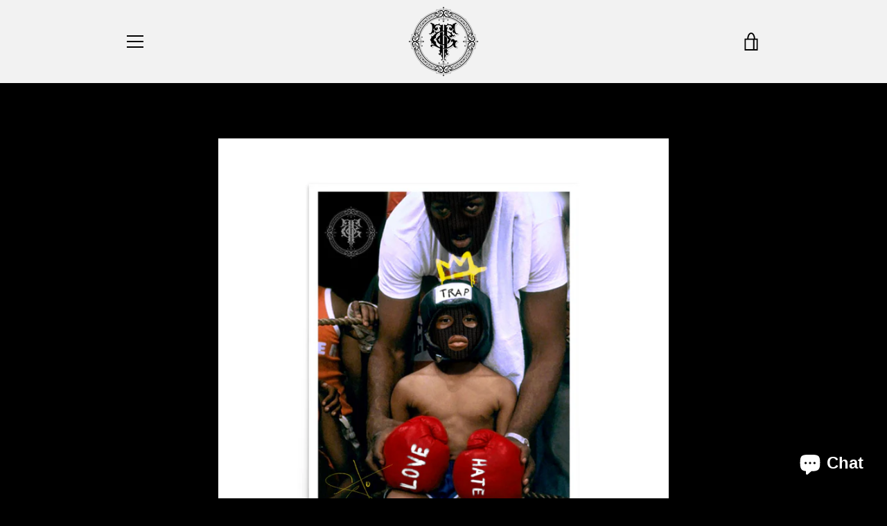

--- FILE ---
content_type: text/javascript; charset=utf-8
request_url: https://www.shopsoto.com/products/the-champ-limited-edition-prints.js
body_size: 544
content:
{"id":5171016269958,"title":"THE CHAMP LIMITED EDITION PRINTS","handle":"the-champ-limited-edition-prints","description":"• Paper thickness: 10.3 mil\u003cbr\u003e\n• Paper weight: 5.57 oz\/y² (189 g\/m²)\u003cbr\u003e\n• Giclée printing quality\u003cbr\u003e\n• Opacity: 94%","published_at":"2020-10-17T17:00:19-04:00","created_at":"2020-10-17T17:00:13-04:00","vendor":"ShopSoto","type":"","tags":[],"price":32500,"price_min":32500,"price_max":45000,"available":true,"price_varies":true,"compare_at_price":null,"compare_at_price_min":0,"compare_at_price_max":0,"compare_at_price_varies":false,"variants":[{"id":34835407503494,"title":"18″×24″","option1":"18″×24″","option2":null,"option3":null,"sku":"5987428_1","requires_shipping":true,"taxable":true,"featured_image":{"id":33798687555718,"product_id":5171016269958,"position":2,"created_at":"2024-08-22T16:27:40-04:00","updated_at":"2024-08-22T16:27:40-04:00","alt":null,"width":1000,"height":1000,"src":"https:\/\/cdn.shopify.com\/s\/files\/1\/2568\/2862\/files\/enhanced-matte-paper-poster-_in_-18x24-front-66c79f3876537.jpg?v=1724358460","variant_ids":[34835407503494]},"available":true,"name":"THE CHAMP LIMITED EDITION PRINTS - 18″×24″","public_title":"18″×24″","options":["18″×24″"],"price":32500,"weight":54,"compare_at_price":null,"inventory_management":"shopify","barcode":null,"featured_media":{"alt":null,"id":26745886179462,"position":2,"preview_image":{"aspect_ratio":1.0,"height":1000,"width":1000,"src":"https:\/\/cdn.shopify.com\/s\/files\/1\/2568\/2862\/files\/enhanced-matte-paper-poster-_in_-18x24-front-66c79f3876537.jpg?v=1724358460"}},"requires_selling_plan":false,"selling_plan_allocations":[]},{"id":41310267277446,"title":"24×36","option1":"24×36","option2":null,"option3":null,"sku":"7225853_2","requires_shipping":true,"taxable":true,"featured_image":null,"available":true,"name":"THE CHAMP LIMITED EDITION PRINTS - 24×36","public_title":"24×36","options":["24×36"],"price":32500,"weight":106,"compare_at_price":null,"inventory_management":"shopify","barcode":null,"requires_selling_plan":false,"selling_plan_allocations":[]},{"id":41310311350406,"title":"36x48","option1":"36x48","option2":null,"option3":null,"sku":"7225853_2","requires_shipping":true,"taxable":true,"featured_image":null,"available":true,"name":"THE CHAMP LIMITED EDITION PRINTS - 36x48","public_title":"36x48","options":["36x48"],"price":45000,"weight":106,"compare_at_price":null,"inventory_management":"shopify","barcode":"","requires_selling_plan":false,"selling_plan_allocations":[]}],"images":["\/\/cdn.shopify.com\/s\/files\/1\/2568\/2862\/files\/1A53EFD1-DE45-43EC-97D3-1AE4B2280019_ca0f9caa-8f22-49c1-bd9c-5cd8fc9990c2.jpg?v=1724355188","\/\/cdn.shopify.com\/s\/files\/1\/2568\/2862\/files\/enhanced-matte-paper-poster-_in_-18x24-front-66c79f3876537.jpg?v=1724358460"],"featured_image":"\/\/cdn.shopify.com\/s\/files\/1\/2568\/2862\/files\/1A53EFD1-DE45-43EC-97D3-1AE4B2280019_ca0f9caa-8f22-49c1-bd9c-5cd8fc9990c2.jpg?v=1724355188","options":[{"name":"Size","position":1,"values":["18″×24″","24×36","36x48"]}],"url":"\/products\/the-champ-limited-edition-prints","media":[{"alt":null,"id":26745637896326,"position":1,"preview_image":{"aspect_ratio":0.8,"height":3000,"width":2400,"src":"https:\/\/cdn.shopify.com\/s\/files\/1\/2568\/2862\/files\/1A53EFD1-DE45-43EC-97D3-1AE4B2280019_ca0f9caa-8f22-49c1-bd9c-5cd8fc9990c2.jpg?v=1724355188"},"aspect_ratio":0.8,"height":3000,"media_type":"image","src":"https:\/\/cdn.shopify.com\/s\/files\/1\/2568\/2862\/files\/1A53EFD1-DE45-43EC-97D3-1AE4B2280019_ca0f9caa-8f22-49c1-bd9c-5cd8fc9990c2.jpg?v=1724355188","width":2400},{"alt":null,"id":26745886179462,"position":2,"preview_image":{"aspect_ratio":1.0,"height":1000,"width":1000,"src":"https:\/\/cdn.shopify.com\/s\/files\/1\/2568\/2862\/files\/enhanced-matte-paper-poster-_in_-18x24-front-66c79f3876537.jpg?v=1724358460"},"aspect_ratio":1.0,"height":1000,"media_type":"image","src":"https:\/\/cdn.shopify.com\/s\/files\/1\/2568\/2862\/files\/enhanced-matte-paper-poster-_in_-18x24-front-66c79f3876537.jpg?v=1724358460","width":1000}],"requires_selling_plan":false,"selling_plan_groups":[]}

--- FILE ---
content_type: text/javascript
request_url: https://www.shopsoto.com/cdn/shop/t/21/assets/custom.js?v=101612360477050417211648958111
body_size: -715
content:
//# sourceMappingURL=/cdn/shop/t/21/assets/custom.js.map?v=101612360477050417211648958111
